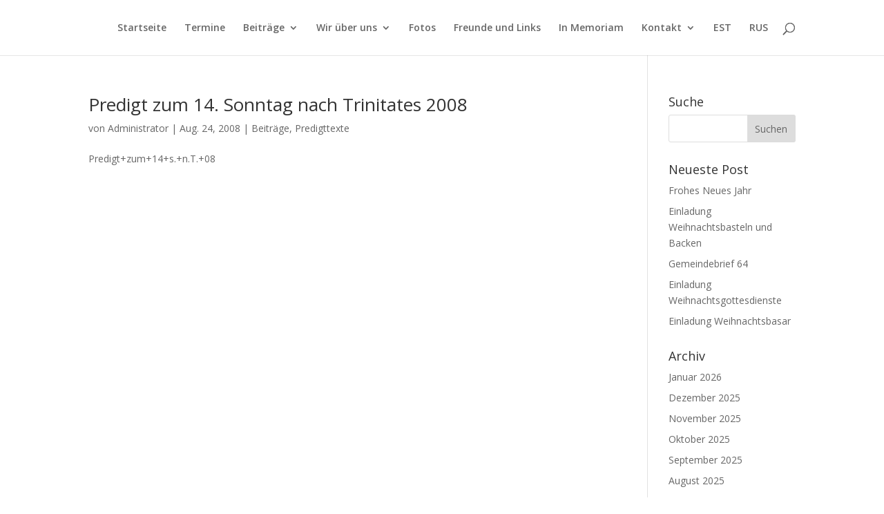

--- FILE ---
content_type: text/html; charset=UTF-8
request_url: https://www.kirche.ee/2008/08/
body_size: 8598
content:
<!DOCTYPE html>
<html lang="de">
<head>
	<meta charset="UTF-8" />
<meta http-equiv="X-UA-Compatible" content="IE=edge">
	<link rel="pingback" href="https://www.kirche.ee/xmlrpc.php" />

	<script type="text/javascript">
		document.documentElement.className = 'js';
	</script>

	<script>var et_site_url='https://www.kirche.ee';var et_post_id='0';function et_core_page_resource_fallback(a,b){"undefined"===typeof b&&(b=a.sheet.cssRules&&0===a.sheet.cssRules.length);b&&(a.onerror=null,a.onload=null,a.href?a.href=et_site_url+"/?et_core_page_resource="+a.id+et_post_id:a.src&&(a.src=et_site_url+"/?et_core_page_resource="+a.id+et_post_id))}
</script><meta name='robots' content='noindex, follow' />

	<!-- This site is optimized with the Yoast SEO plugin v26.5 - https://yoast.com/wordpress/plugins/seo/ -->
	<title>August 2008 - Deutsche ev.-luth. Erlösergemeinde Estland / EELK Saksa Lunastaja kogudus</title><link rel="preload" data-rocket-preload as="style" href="https://fonts.googleapis.com/css?family=Open%20Sans%3A300italic%2C400italic%2C600italic%2C700italic%2C800italic%2C400%2C300%2C600%2C700%2C800&#038;subset=latin%2Clatin-ext&#038;display=swap" /><link rel="stylesheet" href="https://fonts.googleapis.com/css?family=Open%20Sans%3A300italic%2C400italic%2C600italic%2C700italic%2C800italic%2C400%2C300%2C600%2C700%2C800&#038;subset=latin%2Clatin-ext&#038;display=swap" media="print" onload="this.media='all'" /><noscript><link rel="stylesheet" href="https://fonts.googleapis.com/css?family=Open%20Sans%3A300italic%2C400italic%2C600italic%2C700italic%2C800italic%2C400%2C300%2C600%2C700%2C800&#038;subset=latin%2Clatin-ext&#038;display=swap" /></noscript>
	<meta property="og:locale" content="de_DE" />
	<meta property="og:type" content="website" />
	<meta property="og:title" content="August 2008 - Deutsche ev.-luth. Erlösergemeinde Estland / EELK Saksa Lunastaja kogudus" />
	<meta property="og:url" content="https://www.kirche.ee/2008/08/" />
	<meta property="og:site_name" content="Deutsche ev.-luth. Erlösergemeinde Estland / EELK Saksa Lunastaja kogudus" />
	<meta name="twitter:card" content="summary_large_image" />
	<script type="application/ld+json" class="yoast-schema-graph">{"@context":"https://schema.org","@graph":[{"@type":"CollectionPage","@id":"https://www.kirche.ee/2008/08/","url":"https://www.kirche.ee/2008/08/","name":"August 2008 - Deutsche ev.-luth. Erlösergemeinde Estland / EELK Saksa Lunastaja kogudus","isPartOf":{"@id":"https://kirche.ee/#website"},"breadcrumb":{"@id":"https://www.kirche.ee/2008/08/#breadcrumb"},"inLanguage":"de"},{"@type":"BreadcrumbList","@id":"https://www.kirche.ee/2008/08/#breadcrumb","itemListElement":[{"@type":"ListItem","position":1,"name":"Home","item":"https://kirche.ee/"},{"@type":"ListItem","position":2,"name":"Archives for August 2008"}]},{"@type":"WebSite","@id":"https://kirche.ee/#website","url":"https://kirche.ee/","name":"Deutsche ev.-luth. Erlösergemeinde Estland / EELK Saksa Lunastaja kogudus","description":"","potentialAction":[{"@type":"SearchAction","target":{"@type":"EntryPoint","urlTemplate":"https://kirche.ee/?s={search_term_string}"},"query-input":{"@type":"PropertyValueSpecification","valueRequired":true,"valueName":"search_term_string"}}],"inLanguage":"de"}]}</script>
	<!-- / Yoast SEO plugin. -->


<link rel='dns-prefetch' href='//fonts.googleapis.com' />
<link href='https://fonts.gstatic.com' crossorigin rel='preconnect' />
<link rel="alternate" type="application/rss+xml" title="Deutsche ev.-luth. Erlösergemeinde Estland / EELK Saksa Lunastaja kogudus &raquo; Feed" href="https://www.kirche.ee/feed/" />
<link rel="alternate" type="application/rss+xml" title="Deutsche ev.-luth. Erlösergemeinde Estland / EELK Saksa Lunastaja kogudus &raquo; Kommentar-Feed" href="https://www.kirche.ee/comments/feed/" />
<link rel="alternate" type="text/calendar" title="Deutsche ev.-luth. Erlösergemeinde Estland / EELK Saksa Lunastaja kogudus &raquo; iCal Feed" href="https://www.kirche.ee/events/?ical=1" />
<meta content="Deutsche ev.-luth. Erlösergemeinde Estland v.1.0" name="generator"/><style id='wp-img-auto-sizes-contain-inline-css' type='text/css'>
img:is([sizes=auto i],[sizes^="auto," i]){contain-intrinsic-size:3000px 1500px}
/*# sourceURL=wp-img-auto-sizes-contain-inline-css */
</style>
<style id='wp-emoji-styles-inline-css' type='text/css'>

	img.wp-smiley, img.emoji {
		display: inline !important;
		border: none !important;
		box-shadow: none !important;
		height: 1em !important;
		width: 1em !important;
		margin: 0 0.07em !important;
		vertical-align: -0.1em !important;
		background: none !important;
		padding: 0 !important;
	}
/*# sourceURL=wp-emoji-styles-inline-css */
</style>
<link rel='stylesheet' id='wp-block-library-css' href='https://www.kirche.ee/wp-includes/css/dist/block-library/style.min.css?ver=6.9' type='text/css' media='all' />
<style id='global-styles-inline-css' type='text/css'>
:root{--wp--preset--aspect-ratio--square: 1;--wp--preset--aspect-ratio--4-3: 4/3;--wp--preset--aspect-ratio--3-4: 3/4;--wp--preset--aspect-ratio--3-2: 3/2;--wp--preset--aspect-ratio--2-3: 2/3;--wp--preset--aspect-ratio--16-9: 16/9;--wp--preset--aspect-ratio--9-16: 9/16;--wp--preset--color--black: #000000;--wp--preset--color--cyan-bluish-gray: #abb8c3;--wp--preset--color--white: #ffffff;--wp--preset--color--pale-pink: #f78da7;--wp--preset--color--vivid-red: #cf2e2e;--wp--preset--color--luminous-vivid-orange: #ff6900;--wp--preset--color--luminous-vivid-amber: #fcb900;--wp--preset--color--light-green-cyan: #7bdcb5;--wp--preset--color--vivid-green-cyan: #00d084;--wp--preset--color--pale-cyan-blue: #8ed1fc;--wp--preset--color--vivid-cyan-blue: #0693e3;--wp--preset--color--vivid-purple: #9b51e0;--wp--preset--gradient--vivid-cyan-blue-to-vivid-purple: linear-gradient(135deg,rgb(6,147,227) 0%,rgb(155,81,224) 100%);--wp--preset--gradient--light-green-cyan-to-vivid-green-cyan: linear-gradient(135deg,rgb(122,220,180) 0%,rgb(0,208,130) 100%);--wp--preset--gradient--luminous-vivid-amber-to-luminous-vivid-orange: linear-gradient(135deg,rgb(252,185,0) 0%,rgb(255,105,0) 100%);--wp--preset--gradient--luminous-vivid-orange-to-vivid-red: linear-gradient(135deg,rgb(255,105,0) 0%,rgb(207,46,46) 100%);--wp--preset--gradient--very-light-gray-to-cyan-bluish-gray: linear-gradient(135deg,rgb(238,238,238) 0%,rgb(169,184,195) 100%);--wp--preset--gradient--cool-to-warm-spectrum: linear-gradient(135deg,rgb(74,234,220) 0%,rgb(151,120,209) 20%,rgb(207,42,186) 40%,rgb(238,44,130) 60%,rgb(251,105,98) 80%,rgb(254,248,76) 100%);--wp--preset--gradient--blush-light-purple: linear-gradient(135deg,rgb(255,206,236) 0%,rgb(152,150,240) 100%);--wp--preset--gradient--blush-bordeaux: linear-gradient(135deg,rgb(254,205,165) 0%,rgb(254,45,45) 50%,rgb(107,0,62) 100%);--wp--preset--gradient--luminous-dusk: linear-gradient(135deg,rgb(255,203,112) 0%,rgb(199,81,192) 50%,rgb(65,88,208) 100%);--wp--preset--gradient--pale-ocean: linear-gradient(135deg,rgb(255,245,203) 0%,rgb(182,227,212) 50%,rgb(51,167,181) 100%);--wp--preset--gradient--electric-grass: linear-gradient(135deg,rgb(202,248,128) 0%,rgb(113,206,126) 100%);--wp--preset--gradient--midnight: linear-gradient(135deg,rgb(2,3,129) 0%,rgb(40,116,252) 100%);--wp--preset--font-size--small: 13px;--wp--preset--font-size--medium: 20px;--wp--preset--font-size--large: 36px;--wp--preset--font-size--x-large: 42px;--wp--preset--spacing--20: 0.44rem;--wp--preset--spacing--30: 0.67rem;--wp--preset--spacing--40: 1rem;--wp--preset--spacing--50: 1.5rem;--wp--preset--spacing--60: 2.25rem;--wp--preset--spacing--70: 3.38rem;--wp--preset--spacing--80: 5.06rem;--wp--preset--shadow--natural: 6px 6px 9px rgba(0, 0, 0, 0.2);--wp--preset--shadow--deep: 12px 12px 50px rgba(0, 0, 0, 0.4);--wp--preset--shadow--sharp: 6px 6px 0px rgba(0, 0, 0, 0.2);--wp--preset--shadow--outlined: 6px 6px 0px -3px rgb(255, 255, 255), 6px 6px rgb(0, 0, 0);--wp--preset--shadow--crisp: 6px 6px 0px rgb(0, 0, 0);}:where(.is-layout-flex){gap: 0.5em;}:where(.is-layout-grid){gap: 0.5em;}body .is-layout-flex{display: flex;}.is-layout-flex{flex-wrap: wrap;align-items: center;}.is-layout-flex > :is(*, div){margin: 0;}body .is-layout-grid{display: grid;}.is-layout-grid > :is(*, div){margin: 0;}:where(.wp-block-columns.is-layout-flex){gap: 2em;}:where(.wp-block-columns.is-layout-grid){gap: 2em;}:where(.wp-block-post-template.is-layout-flex){gap: 1.25em;}:where(.wp-block-post-template.is-layout-grid){gap: 1.25em;}.has-black-color{color: var(--wp--preset--color--black) !important;}.has-cyan-bluish-gray-color{color: var(--wp--preset--color--cyan-bluish-gray) !important;}.has-white-color{color: var(--wp--preset--color--white) !important;}.has-pale-pink-color{color: var(--wp--preset--color--pale-pink) !important;}.has-vivid-red-color{color: var(--wp--preset--color--vivid-red) !important;}.has-luminous-vivid-orange-color{color: var(--wp--preset--color--luminous-vivid-orange) !important;}.has-luminous-vivid-amber-color{color: var(--wp--preset--color--luminous-vivid-amber) !important;}.has-light-green-cyan-color{color: var(--wp--preset--color--light-green-cyan) !important;}.has-vivid-green-cyan-color{color: var(--wp--preset--color--vivid-green-cyan) !important;}.has-pale-cyan-blue-color{color: var(--wp--preset--color--pale-cyan-blue) !important;}.has-vivid-cyan-blue-color{color: var(--wp--preset--color--vivid-cyan-blue) !important;}.has-vivid-purple-color{color: var(--wp--preset--color--vivid-purple) !important;}.has-black-background-color{background-color: var(--wp--preset--color--black) !important;}.has-cyan-bluish-gray-background-color{background-color: var(--wp--preset--color--cyan-bluish-gray) !important;}.has-white-background-color{background-color: var(--wp--preset--color--white) !important;}.has-pale-pink-background-color{background-color: var(--wp--preset--color--pale-pink) !important;}.has-vivid-red-background-color{background-color: var(--wp--preset--color--vivid-red) !important;}.has-luminous-vivid-orange-background-color{background-color: var(--wp--preset--color--luminous-vivid-orange) !important;}.has-luminous-vivid-amber-background-color{background-color: var(--wp--preset--color--luminous-vivid-amber) !important;}.has-light-green-cyan-background-color{background-color: var(--wp--preset--color--light-green-cyan) !important;}.has-vivid-green-cyan-background-color{background-color: var(--wp--preset--color--vivid-green-cyan) !important;}.has-pale-cyan-blue-background-color{background-color: var(--wp--preset--color--pale-cyan-blue) !important;}.has-vivid-cyan-blue-background-color{background-color: var(--wp--preset--color--vivid-cyan-blue) !important;}.has-vivid-purple-background-color{background-color: var(--wp--preset--color--vivid-purple) !important;}.has-black-border-color{border-color: var(--wp--preset--color--black) !important;}.has-cyan-bluish-gray-border-color{border-color: var(--wp--preset--color--cyan-bluish-gray) !important;}.has-white-border-color{border-color: var(--wp--preset--color--white) !important;}.has-pale-pink-border-color{border-color: var(--wp--preset--color--pale-pink) !important;}.has-vivid-red-border-color{border-color: var(--wp--preset--color--vivid-red) !important;}.has-luminous-vivid-orange-border-color{border-color: var(--wp--preset--color--luminous-vivid-orange) !important;}.has-luminous-vivid-amber-border-color{border-color: var(--wp--preset--color--luminous-vivid-amber) !important;}.has-light-green-cyan-border-color{border-color: var(--wp--preset--color--light-green-cyan) !important;}.has-vivid-green-cyan-border-color{border-color: var(--wp--preset--color--vivid-green-cyan) !important;}.has-pale-cyan-blue-border-color{border-color: var(--wp--preset--color--pale-cyan-blue) !important;}.has-vivid-cyan-blue-border-color{border-color: var(--wp--preset--color--vivid-cyan-blue) !important;}.has-vivid-purple-border-color{border-color: var(--wp--preset--color--vivid-purple) !important;}.has-vivid-cyan-blue-to-vivid-purple-gradient-background{background: var(--wp--preset--gradient--vivid-cyan-blue-to-vivid-purple) !important;}.has-light-green-cyan-to-vivid-green-cyan-gradient-background{background: var(--wp--preset--gradient--light-green-cyan-to-vivid-green-cyan) !important;}.has-luminous-vivid-amber-to-luminous-vivid-orange-gradient-background{background: var(--wp--preset--gradient--luminous-vivid-amber-to-luminous-vivid-orange) !important;}.has-luminous-vivid-orange-to-vivid-red-gradient-background{background: var(--wp--preset--gradient--luminous-vivid-orange-to-vivid-red) !important;}.has-very-light-gray-to-cyan-bluish-gray-gradient-background{background: var(--wp--preset--gradient--very-light-gray-to-cyan-bluish-gray) !important;}.has-cool-to-warm-spectrum-gradient-background{background: var(--wp--preset--gradient--cool-to-warm-spectrum) !important;}.has-blush-light-purple-gradient-background{background: var(--wp--preset--gradient--blush-light-purple) !important;}.has-blush-bordeaux-gradient-background{background: var(--wp--preset--gradient--blush-bordeaux) !important;}.has-luminous-dusk-gradient-background{background: var(--wp--preset--gradient--luminous-dusk) !important;}.has-pale-ocean-gradient-background{background: var(--wp--preset--gradient--pale-ocean) !important;}.has-electric-grass-gradient-background{background: var(--wp--preset--gradient--electric-grass) !important;}.has-midnight-gradient-background{background: var(--wp--preset--gradient--midnight) !important;}.has-small-font-size{font-size: var(--wp--preset--font-size--small) !important;}.has-medium-font-size{font-size: var(--wp--preset--font-size--medium) !important;}.has-large-font-size{font-size: var(--wp--preset--font-size--large) !important;}.has-x-large-font-size{font-size: var(--wp--preset--font-size--x-large) !important;}
/*# sourceURL=global-styles-inline-css */
</style>

<style id='classic-theme-styles-inline-css' type='text/css'>
/*! This file is auto-generated */
.wp-block-button__link{color:#fff;background-color:#32373c;border-radius:9999px;box-shadow:none;text-decoration:none;padding:calc(.667em + 2px) calc(1.333em + 2px);font-size:1.125em}.wp-block-file__button{background:#32373c;color:#fff;text-decoration:none}
/*# sourceURL=/wp-includes/css/classic-themes.min.css */
</style>
<link data-minify="1" rel='stylesheet' id='parent-style-css' href='https://www.kirche.ee/wp-content/cache/min/1/wp-content/themes/Divi/style.css?ver=1762879976' type='text/css' media='all' />

<link rel='stylesheet' id='divi-style-css' href='https://www.kirche.ee/wp-content/themes/deutsche-ev-luth-erlosergemeinde-estland/style.css?ver=4.7.7' type='text/css' media='all' />
<link data-minify="1" rel='stylesheet' id='dashicons-css' href='https://www.kirche.ee/wp-content/cache/min/1/wp-includes/css/dashicons.min.css?ver=1762879976' type='text/css' media='all' />
<script type="text/javascript" src="https://www.kirche.ee/wp-includes/js/jquery/jquery.min.js?ver=3.7.1" id="jquery-core-js"></script>
<script type="text/javascript" src="https://www.kirche.ee/wp-includes/js/jquery/jquery-migrate.min.js?ver=3.4.1" id="jquery-migrate-js"></script>
<link rel="https://api.w.org/" href="https://www.kirche.ee/wp-json/" /><link rel="EditURI" type="application/rsd+xml" title="RSD" href="https://www.kirche.ee/xmlrpc.php?rsd" />
<meta name="generator" content="WordPress 6.9" />
<meta name="tec-api-version" content="v1"><meta name="tec-api-origin" content="https://www.kirche.ee"><link rel="alternate" href="https://www.kirche.ee/wp-json/tribe/events/v1/" /><meta name="viewport" content="width=device-width, initial-scale=1.0, maximum-scale=1.0, user-scalable=0" /><link rel="preload" href="https://www.kirche.ee/wp-content/themes/Divi/core/admin/fonts/modules.ttf" as="font" crossorigin="anonymous"><link rel="stylesheet" id="et-divi-customizer-global-cached-inline-styles" href="https://www.kirche.ee/wp-content/et-cache/global/et-divi-customizer-global-176648716985.min.css" onerror="et_core_page_resource_fallback(this, true)" onload="et_core_page_resource_fallback(this)" /><meta name="generator" content="WP Rocket 3.18" data-wpr-features="wpr_minify_js wpr_minify_css wpr_desktop" /></head>
<body data-rsssl=1 class="date wp-theme-Divi wp-child-theme-deutsche-ev-luth-erlosergemeinde-estland tribe-no-js page-template-deutsche-ev-luth-erloesergemeinde-estland et_pb_button_helper_class et_fixed_nav et_show_nav et_hide_primary_logo et_hide_fixed_logo et_hide_mobile_logo et_primary_nav_dropdown_animation_fade et_secondary_nav_dropdown_animation_fade et_header_style_left et_pb_footer_columns4 et_cover_background et_pb_gutter osx et_pb_gutters3 et_right_sidebar et_divi_theme et-db et_minified_js et_minified_css">
	<div data-rocket-location-hash="775329b08c0e284f257a34d6fe14bc45" id="page-container">

	
	
			<header data-rocket-location-hash="a8502763b583e7767abcc6fbdf5d80f8" id="main-header" data-height-onload="66">
			<div data-rocket-location-hash="b6589b762195d698064d24d47cd581fc" class="container clearfix et_menu_container">
							<div class="logo_container">
					<span class="logo_helper"></span>
					<a href="https://www.kirche.ee/">
						<img src="https://www.kirche.ee/wp-content/themes/Divi/images/logo.png" alt="Deutsche ev.-luth. Erlösergemeinde Estland / EELK Saksa Lunastaja kogudus" id="logo" data-height-percentage="54" />
					</a>
				</div>
							<div id="et-top-navigation" data-height="66" data-fixed-height="40">
											<nav id="top-menu-nav">
						<ul id="top-menu" class="nav"><li id="menu-item-345" class="menu-item menu-item-type-post_type menu-item-object-page menu-item-home menu-item-345"><a href="https://www.kirche.ee/">Startseite</a></li>
<li id="menu-item-781" class="menu-item menu-item-type-post_type menu-item-object-calendar menu-item-781"><a href="https://www.kirche.ee/calendar/termine/">Termine</a></li>
<li id="menu-item-600" class="menu-item menu-item-type-taxonomy menu-item-object-category menu-item-has-children menu-item-600"><a href="https://www.kirche.ee/category/beitraege/">Beiträge</a>
<ul class="sub-menu">
	<li id="menu-item-552" class="menu-item menu-item-type-taxonomy menu-item-object-category menu-item-552"><a href="https://www.kirche.ee/category/gedanken/">Gedanken</a></li>
	<li id="menu-item-601" class="menu-item menu-item-type-taxonomy menu-item-object-category menu-item-601"><a href="https://www.kirche.ee/category/gemeindebriefe/">Gemeindebriefe</a></li>
	<li id="menu-item-313" class="menu-item menu-item-type-taxonomy menu-item-object-category menu-item-313"><a href="https://www.kirche.ee/category/geschichte/">Geschichte</a></li>
	<li id="menu-item-318" class="menu-item menu-item-type-taxonomy menu-item-object-category menu-item-318"><a href="https://www.kirche.ee/category/neuigkeiten/">Neuigkeiten</a></li>
	<li id="menu-item-716" class="menu-item menu-item-type-taxonomy menu-item-object-category menu-item-716"><a href="https://www.kirche.ee/category/predigttexte/">Predigttexte</a></li>
</ul>
</li>
<li id="menu-item-750" class="menu-item menu-item-type-custom menu-item-object-custom menu-item-has-children menu-item-750"><a href="#">Wir über uns</a>
<ul class="sub-menu">
	<li id="menu-item-370" class="menu-item menu-item-type-post_type menu-item-object-page menu-item-370"><a href="https://www.kirche.ee/pfarrer-matthias-burghardt/">Pfarrer Matthias Burghardt</a></li>
	<li id="menu-item-371" class="menu-item menu-item-type-post_type menu-item-object-page menu-item-371"><a href="https://www.kirche.ee/pfarrerchronologie/">Pfarrerchronologie</a></li>
	<li id="menu-item-396" class="menu-item menu-item-type-post_type menu-item-object-page menu-item-396"><a href="https://www.kirche.ee/reformation/">Reformation</a></li>
	<li id="menu-item-431" class="menu-item menu-item-type-post_type menu-item-object-page menu-item-431"><a href="https://www.kirche.ee/die-gemeinde-in-tartu/">Die Gemeinde in Tartu</a></li>
	<li id="menu-item-438" class="menu-item menu-item-type-post_type menu-item-object-page menu-item-438"><a href="https://www.kirche.ee/die-gemeinde-in-estland-1939-44/">Die Gemeinde in Estland 1939/44</a></li>
</ul>
</li>
<li id="menu-item-515" class="menu-item menu-item-type-post_type menu-item-object-page menu-item-515"><a href="https://www.kirche.ee/fotos/">Fotos</a></li>
<li id="menu-item-543" class="menu-item menu-item-type-post_type menu-item-object-page menu-item-543"><a href="https://www.kirche.ee/freunde-und-links/">Freunde und Links</a></li>
<li id="menu-item-693" class="menu-item menu-item-type-post_type menu-item-object-page menu-item-693"><a href="https://www.kirche.ee/in-memoriam/">In Memoriam</a></li>
<li id="menu-item-322" class="menu-item menu-item-type-post_type menu-item-object-page menu-item-has-children menu-item-322"><a href="https://www.kirche.ee/kontakt/">Kontakt</a>
<ul class="sub-menu">
	<li id="menu-item-896" class="menu-item menu-item-type-post_type menu-item-object-page menu-item-896"><a href="https://www.kirche.ee/datenschutzerklaerung-2/">Datenschutzerklärung</a></li>
</ul>
</li>
<li id="menu-item-526" class="menu-item menu-item-type-post_type menu-item-object-page menu-item-526"><a href="https://www.kirche.ee/est/">EST</a></li>
<li id="menu-item-527" class="menu-item menu-item-type-post_type menu-item-object-page menu-item-527"><a href="https://www.kirche.ee/rus/">RUS</a></li>
</ul>						</nav>
					
					
					
										<div id="et_top_search">
						<span id="et_search_icon"></span>
					</div>
					
					<div id="et_mobile_nav_menu">
				<div class="mobile_nav closed">
					<span class="select_page">Seite wählen</span>
					<span class="mobile_menu_bar mobile_menu_bar_toggle"></span>
				</div>
			</div>				</div> <!-- #et-top-navigation -->
			</div> <!-- .container -->
			<div data-rocket-location-hash="7adf15aa9521ad7bb84719cd15d7ffdf" class="et_search_outer">
				<div class="container et_search_form_container">
					<form role="search" method="get" class="et-search-form" action="https://www.kirche.ee/">
					<input type="search" class="et-search-field" placeholder="Suchen &hellip;" value="" name="s" title="Suchen nach:" />					</form>
					<span class="et_close_search_field"></span>
				</div>
			</div>
		</header> <!-- #main-header -->
			<div data-rocket-location-hash="d537b0eaea87b47fa74d149dd9fb3ca0" id="et-main-area">
	
<div data-rocket-location-hash="a4bdd32faf5614626d867ddc1e8bd7f9" id="main-content">
	<div class="container">
		<div id="content-area" class="clearfix">
			<div id="left-area">
		
					<article id="post-713" class="et_pb_post post-713 post type-post status-publish format-standard hentry category-beitraege category-predigttexte">

				
															<h2 class="entry-title"><a href="https://www.kirche.ee/predigt-zum-14-sonntag-nach-trinitates-2008/">Predigt zum 14. Sonntag nach Trinitates 2008</a></h2>
					
					<p class="post-meta"> von <span class="author vcard"><a href="https://www.kirche.ee/author/seelkadmin/" title="Beiträge von Administrator" rel="author">Administrator</a></span> | <span class="published">Aug. 24, 2008</span> | <a href="https://www.kirche.ee/category/beitraege/" rel="category tag">Beiträge</a>, <a href="https://www.kirche.ee/category/predigttexte/" rel="category tag">Predigttexte</a></p>Predigt+zum+14+s.+n.T.+08				
					</article> <!-- .et_pb_post -->
			<div class="pagination clearfix">
	<div class="alignleft"></div>
	<div class="alignright"></div>
</div>			</div> <!-- #left-area -->

				<div id="sidebar">
		<div id="search-2" class="et_pb_widget widget_search"><h4 class="widgettitle">Suche</h4><form role="search" method="get" id="searchform" class="searchform" action="https://www.kirche.ee/">
				<div>
					<label class="screen-reader-text" for="s">Suche nach:</label>
					<input type="text" value="" name="s" id="s" />
					<input type="submit" id="searchsubmit" value="Suchen" />
				</div>
			</form></div> <!-- end .et_pb_widget -->
		<div id="recent-posts-2" class="et_pb_widget widget_recent_entries">
		<h4 class="widgettitle">Neueste Post</h4>
		<ul>
											<li>
					<a href="https://www.kirche.ee/frohes-neues-jahr/">Frohes Neues Jahr</a>
									</li>
											<li>
					<a href="https://www.kirche.ee/einladung-weihnachtsbasteln-und-backen/">Einladung Weihnachtsbasteln und Backen</a>
									</li>
											<li>
					<a href="https://www.kirche.ee/gemeindebrief-64/">Gemeindebrief 64</a>
									</li>
											<li>
					<a href="https://www.kirche.ee/termine-weihnachtsgottesdienste/">Einladung Weihnachtsgottesdienste</a>
									</li>
											<li>
					<a href="https://www.kirche.ee/einladung-weihnachtsbasar/">Einladung Weihnachtsbasar</a>
									</li>
					</ul>

		</div> <!-- end .et_pb_widget --><div id="archives-2" class="et_pb_widget widget_archive"><h4 class="widgettitle">Archiv</h4>
			<ul>
					<li><a href='https://www.kirche.ee/2026/01/'>Januar 2026</a></li>
	<li><a href='https://www.kirche.ee/2025/12/'>Dezember 2025</a></li>
	<li><a href='https://www.kirche.ee/2025/11/'>November 2025</a></li>
	<li><a href='https://www.kirche.ee/2025/10/'>Oktober 2025</a></li>
	<li><a href='https://www.kirche.ee/2025/09/'>September 2025</a></li>
	<li><a href='https://www.kirche.ee/2025/08/'>August 2025</a></li>
	<li><a href='https://www.kirche.ee/2025/07/'>Juli 2025</a></li>
	<li><a href='https://www.kirche.ee/2025/06/'>Juni 2025</a></li>
	<li><a href='https://www.kirche.ee/2025/04/'>April 2025</a></li>
	<li><a href='https://www.kirche.ee/2025/02/'>Februar 2025</a></li>
	<li><a href='https://www.kirche.ee/2025/01/'>Januar 2025</a></li>
	<li><a href='https://www.kirche.ee/2024/12/'>Dezember 2024</a></li>
	<li><a href='https://www.kirche.ee/2024/11/'>November 2024</a></li>
	<li><a href='https://www.kirche.ee/2024/10/'>Oktober 2024</a></li>
	<li><a href='https://www.kirche.ee/2024/09/'>September 2024</a></li>
	<li><a href='https://www.kirche.ee/2024/07/'>Juli 2024</a></li>
	<li><a href='https://www.kirche.ee/2024/06/'>Juni 2024</a></li>
	<li><a href='https://www.kirche.ee/2024/04/'>April 2024</a></li>
	<li><a href='https://www.kirche.ee/2024/03/'>März 2024</a></li>
	<li><a href='https://www.kirche.ee/2023/12/'>Dezember 2023</a></li>
	<li><a href='https://www.kirche.ee/2023/10/'>Oktober 2023</a></li>
	<li><a href='https://www.kirche.ee/2023/09/'>September 2023</a></li>
	<li><a href='https://www.kirche.ee/2023/08/'>August 2023</a></li>
	<li><a href='https://www.kirche.ee/2023/07/'>Juli 2023</a></li>
	<li><a href='https://www.kirche.ee/2023/06/'>Juni 2023</a></li>
	<li><a href='https://www.kirche.ee/2023/04/'>April 2023</a></li>
	<li><a href='https://www.kirche.ee/2023/02/'>Februar 2023</a></li>
	<li><a href='https://www.kirche.ee/2022/12/'>Dezember 2022</a></li>
	<li><a href='https://www.kirche.ee/2022/11/'>November 2022</a></li>
	<li><a href='https://www.kirche.ee/2022/10/'>Oktober 2022</a></li>
	<li><a href='https://www.kirche.ee/2022/09/'>September 2022</a></li>
	<li><a href='https://www.kirche.ee/2022/05/'>Mai 2022</a></li>
	<li><a href='https://www.kirche.ee/2022/04/'>April 2022</a></li>
	<li><a href='https://www.kirche.ee/2022/02/'>Februar 2022</a></li>
	<li><a href='https://www.kirche.ee/2022/01/'>Januar 2022</a></li>
	<li><a href='https://www.kirche.ee/2021/12/'>Dezember 2021</a></li>
	<li><a href='https://www.kirche.ee/2021/11/'>November 2021</a></li>
	<li><a href='https://www.kirche.ee/2021/10/'>Oktober 2021</a></li>
	<li><a href='https://www.kirche.ee/2021/09/'>September 2021</a></li>
	<li><a href='https://www.kirche.ee/2021/08/'>August 2021</a></li>
	<li><a href='https://www.kirche.ee/2021/07/'>Juli 2021</a></li>
	<li><a href='https://www.kirche.ee/2021/06/'>Juni 2021</a></li>
	<li><a href='https://www.kirche.ee/2021/05/'>Mai 2021</a></li>
	<li><a href='https://www.kirche.ee/2021/04/'>April 2021</a></li>
	<li><a href='https://www.kirche.ee/2021/03/'>März 2021</a></li>
	<li><a href='https://www.kirche.ee/2021/02/'>Februar 2021</a></li>
	<li><a href='https://www.kirche.ee/2021/01/'>Januar 2021</a></li>
	<li><a href='https://www.kirche.ee/2020/12/'>Dezember 2020</a></li>
	<li><a href='https://www.kirche.ee/2020/11/'>November 2020</a></li>
	<li><a href='https://www.kirche.ee/2020/09/'>September 2020</a></li>
	<li><a href='https://www.kirche.ee/2020/08/'>August 2020</a></li>
	<li><a href='https://www.kirche.ee/2020/06/'>Juni 2020</a></li>
	<li><a href='https://www.kirche.ee/2020/05/'>Mai 2020</a></li>
	<li><a href='https://www.kirche.ee/2020/04/'>April 2020</a></li>
	<li><a href='https://www.kirche.ee/2020/03/'>März 2020</a></li>
	<li><a href='https://www.kirche.ee/2020/01/'>Januar 2020</a></li>
	<li><a href='https://www.kirche.ee/2019/12/'>Dezember 2019</a></li>
	<li><a href='https://www.kirche.ee/2019/10/'>Oktober 2019</a></li>
	<li><a href='https://www.kirche.ee/2019/09/'>September 2019</a></li>
	<li><a href='https://www.kirche.ee/2019/08/'>August 2019</a></li>
	<li><a href='https://www.kirche.ee/2019/04/'>April 2019</a></li>
	<li><a href='https://www.kirche.ee/2018/12/'>Dezember 2018</a></li>
	<li><a href='https://www.kirche.ee/2018/11/'>November 2018</a></li>
	<li><a href='https://www.kirche.ee/2018/10/'>Oktober 2018</a></li>
	<li><a href='https://www.kirche.ee/2018/09/'>September 2018</a></li>
	<li><a href='https://www.kirche.ee/2018/08/'>August 2018</a></li>
	<li><a href='https://www.kirche.ee/2018/06/'>Juni 2018</a></li>
	<li><a href='https://www.kirche.ee/2018/05/'>Mai 2018</a></li>
	<li><a href='https://www.kirche.ee/2018/03/'>März 2018</a></li>
	<li><a href='https://www.kirche.ee/2018/01/'>Januar 2018</a></li>
	<li><a href='https://www.kirche.ee/2017/11/'>November 2017</a></li>
	<li><a href='https://www.kirche.ee/2017/08/'>August 2017</a></li>
	<li><a href='https://www.kirche.ee/2017/03/'>März 2017</a></li>
	<li><a href='https://www.kirche.ee/2016/12/'>Dezember 2016</a></li>
	<li><a href='https://www.kirche.ee/2016/10/'>Oktober 2016</a></li>
	<li><a href='https://www.kirche.ee/2016/05/'>Mai 2016</a></li>
	<li><a href='https://www.kirche.ee/2016/01/'>Januar 2016</a></li>
	<li><a href='https://www.kirche.ee/2015/12/'>Dezember 2015</a></li>
	<li><a href='https://www.kirche.ee/2015/11/'>November 2015</a></li>
	<li><a href='https://www.kirche.ee/2015/09/'>September 2015</a></li>
	<li><a href='https://www.kirche.ee/2015/08/'>August 2015</a></li>
	<li><a href='https://www.kirche.ee/2015/05/'>Mai 2015</a></li>
	<li><a href='https://www.kirche.ee/2015/02/'>Februar 2015</a></li>
	<li><a href='https://www.kirche.ee/2014/12/'>Dezember 2014</a></li>
	<li><a href='https://www.kirche.ee/2014/11/'>November 2014</a></li>
	<li><a href='https://www.kirche.ee/2014/10/'>Oktober 2014</a></li>
	<li><a href='https://www.kirche.ee/2014/05/'>Mai 2014</a></li>
	<li><a href='https://www.kirche.ee/2014/03/'>März 2014</a></li>
	<li><a href='https://www.kirche.ee/2014/02/'>Februar 2014</a></li>
	<li><a href='https://www.kirche.ee/2013/11/'>November 2013</a></li>
	<li><a href='https://www.kirche.ee/2013/10/'>Oktober 2013</a></li>
	<li><a href='https://www.kirche.ee/2013/09/'>September 2013</a></li>
	<li><a href='https://www.kirche.ee/2013/05/'>Mai 2013</a></li>
	<li><a href='https://www.kirche.ee/2013/03/'>März 2013</a></li>
	<li><a href='https://www.kirche.ee/2013/01/'>Januar 2013</a></li>
	<li><a href='https://www.kirche.ee/2012/12/'>Dezember 2012</a></li>
	<li><a href='https://www.kirche.ee/2012/09/'>September 2012</a></li>
	<li><a href='https://www.kirche.ee/2012/06/'>Juni 2012</a></li>
	<li><a href='https://www.kirche.ee/2012/03/'>März 2012</a></li>
	<li><a href='https://www.kirche.ee/2009/01/'>Januar 2009</a></li>
	<li><a href='https://www.kirche.ee/2008/11/'>November 2008</a></li>
	<li><a href='https://www.kirche.ee/2008/08/' aria-current="page">August 2008</a></li>
			</ul>

			</div> <!-- end .et_pb_widget --><div id="categories-2" class="et_pb_widget widget_categories"><h4 class="widgettitle">Themenbereiche</h4>
			<ul>
					<li class="cat-item cat-item-24"><a href="https://www.kirche.ee/category/aktuelles/">Aktuelles</a>
</li>
	<li class="cat-item cat-item-14"><a href="https://www.kirche.ee/category/beitraege/">Beiträge</a>
</li>
	<li class="cat-item cat-item-12"><a href="https://www.kirche.ee/category/gedanken/">Gedanken</a>
</li>
	<li class="cat-item cat-item-13"><a href="https://www.kirche.ee/category/gemeindebriefe/">Gemeindebriefe</a>
</li>
	<li class="cat-item cat-item-8"><a href="https://www.kirche.ee/category/geschichte/">Geschichte</a>
</li>
	<li class="cat-item cat-item-9"><a href="https://www.kirche.ee/category/neuigkeiten/">Neuigkeiten</a>
</li>
	<li class="cat-item cat-item-15"><a href="https://www.kirche.ee/category/predigttexte/">Predigttexte</a>
</li>
			</ul>

			</div> <!-- end .et_pb_widget -->	</div> <!-- end #sidebar -->
		</div> <!-- #content-area -->
	</div> <!-- .container -->
</div> <!-- #main-content -->


			<footer data-rocket-location-hash="14084b8adef44e6301748bf8f3c8f1d1" id="main-footer">
				

		
				<div id="footer-bottom">
					<div class="container clearfix">
									</div>	<!-- .container -->
				</div>
			</footer> <!-- #main-footer -->
		</div> <!-- #et-main-area -->


	</div> <!-- #page-container -->

	<script type="speculationrules">
{"prefetch":[{"source":"document","where":{"and":[{"href_matches":"/*"},{"not":{"href_matches":["/wp-*.php","/wp-admin/*","/wp-content/uploads/*","/wp-content/*","/wp-content/plugins/*","/wp-content/themes/deutsche-ev-luth-erlosergemeinde-estland/*","/wp-content/themes/Divi/*","/*\\?(.+)"]}},{"not":{"selector_matches":"a[rel~=\"nofollow\"]"}},{"not":{"selector_matches":".no-prefetch, .no-prefetch a"}}]},"eagerness":"conservative"}]}
</script>
		<script>
		( function ( body ) {
			'use strict';
			body.className = body.className.replace( /\btribe-no-js\b/, 'tribe-js' );
		} )( document.body );
		</script>
		<script> /* <![CDATA[ */var tribe_l10n_datatables = {"aria":{"sort_ascending":": activate to sort column ascending","sort_descending":": activate to sort column descending"},"length_menu":"Show _MENU_ entries","empty_table":"No data available in table","info":"Showing _START_ to _END_ of _TOTAL_ entries","info_empty":"Showing 0 to 0 of 0 entries","info_filtered":"(filtered from _MAX_ total entries)","zero_records":"No matching records found","search":"Search:","all_selected_text":"All items on this page were selected. ","select_all_link":"Select all pages","clear_selection":"Clear Selection.","pagination":{"all":"All","next":"Next","previous":"Previous"},"select":{"rows":{"0":"","_":": Selected %d rows","1":": Selected 1 row"}},"datepicker":{"dayNames":["Sonntag","Montag","Dienstag","Mittwoch","Donnerstag","Freitag","Samstag"],"dayNamesShort":["So.","Mo.","Di.","Mi.","Do.","Fr.","Sa."],"dayNamesMin":["S","M","D","M","D","F","S"],"monthNames":["Januar","Februar","M\u00e4rz","April","Mai","Juni","Juli","August","September","Oktober","November","Dezember"],"monthNamesShort":["Januar","Februar","M\u00e4rz","April","Mai","Juni","Juli","August","September","Oktober","November","Dezember"],"monthNamesMin":["Jan.","Feb.","M\u00e4rz","Apr.","Mai","Juni","Juli","Aug.","Sep.","Okt.","Nov.","Dez."],"nextText":"Next","prevText":"Prev","currentText":"Today","closeText":"Done","today":"Today","clear":"Clear"}};/* ]]> */ </script><script data-minify="1" type="text/javascript" src="https://www.kirche.ee/wp-content/cache/min/1/wp-content/plugins/the-events-calendar/common/build/js/user-agent.js?ver=1765349889" id="tec-user-agent-js"></script>
<script type="text/javascript" id="divi-custom-script-js-extra">
/* <![CDATA[ */
var DIVI = {"item_count":"%d Item","items_count":"%d Items"};
var et_shortcodes_strings = {"previous":"Vorherige","next":"N\u00e4chste"};
var et_pb_custom = {"ajaxurl":"https://www.kirche.ee/wp-admin/admin-ajax.php","images_uri":"https://www.kirche.ee/wp-content/themes/Divi/images","builder_images_uri":"https://www.kirche.ee/wp-content/themes/Divi/includes/builder/images","et_frontend_nonce":"27f05bf011","subscription_failed":"Bitte \u00fcberpr\u00fcfen Sie die Felder unten aus, um sicherzustellen, dass Sie die richtigen Informationen eingegeben.","et_ab_log_nonce":"5ee5795899","fill_message":"Bitte f\u00fcllen Sie die folgenden Felder aus:","contact_error_message":"Bitte folgende Fehler beheben:","invalid":"Ung\u00fcltige E-Mail","captcha":"Captcha","prev":"Vorherige","previous":"Vorherige","next":"Weiter","wrong_captcha":"Sie haben die falsche Zahl im Captcha eingegeben.","wrong_checkbox":"Checkbox","ignore_waypoints":"no","is_divi_theme_used":"1","widget_search_selector":".widget_search","ab_tests":[],"is_ab_testing_active":"","page_id":"713","unique_test_id":"","ab_bounce_rate":"5","is_cache_plugin_active":"yes","is_shortcode_tracking":"","tinymce_uri":""}; var et_builder_utils_params = {"condition":{"diviTheme":true,"extraTheme":false},"scrollLocations":["app","top"],"builderScrollLocations":{"desktop":"app","tablet":"app","phone":"app"},"onloadScrollLocation":"app","builderType":"fe"}; var et_frontend_scripts = {"builderCssContainerPrefix":"#et-boc","builderCssLayoutPrefix":"#et-boc .et-l"};
var et_pb_box_shadow_elements = [];
var et_pb_motion_elements = {"desktop":[],"tablet":[],"phone":[]};
var et_pb_sticky_elements = [];
//# sourceURL=divi-custom-script-js-extra
/* ]]> */
</script>
<script data-minify="1" type="text/javascript" src="https://www.kirche.ee/wp-content/cache/min/1/wp-content/themes/Divi/js/custom.unified.js?ver=1762879976" id="divi-custom-script-js"></script>
<script data-minify="1" type="text/javascript" src="https://www.kirche.ee/wp-content/cache/min/1/wp-content/themes/Divi/core/admin/js/common.js?ver=1762879976" id="et-core-common-js"></script>
<script>var rocket_beacon_data = {"ajax_url":"https:\/\/www.kirche.ee\/wp-admin\/admin-ajax.php","nonce":"96e4bc9ae0","url":"https:\/\/www.kirche.ee\/2008\/08","is_mobile":false,"width_threshold":1600,"height_threshold":700,"delay":500,"debug":null,"status":{"atf":true,"lrc":true},"elements":"img, video, picture, p, main, div, li, svg, section, header, span","lrc_threshold":1800}</script><script data-name="wpr-wpr-beacon" src='https://www.kirche.ee/wp-content/plugins/wp-rocket/assets/js/wpr-beacon.min.js' async></script></body>
</html>

<!-- This website is like a Rocket, isn't it? Performance optimized by WP Rocket. Learn more: https://wp-rocket.me -->